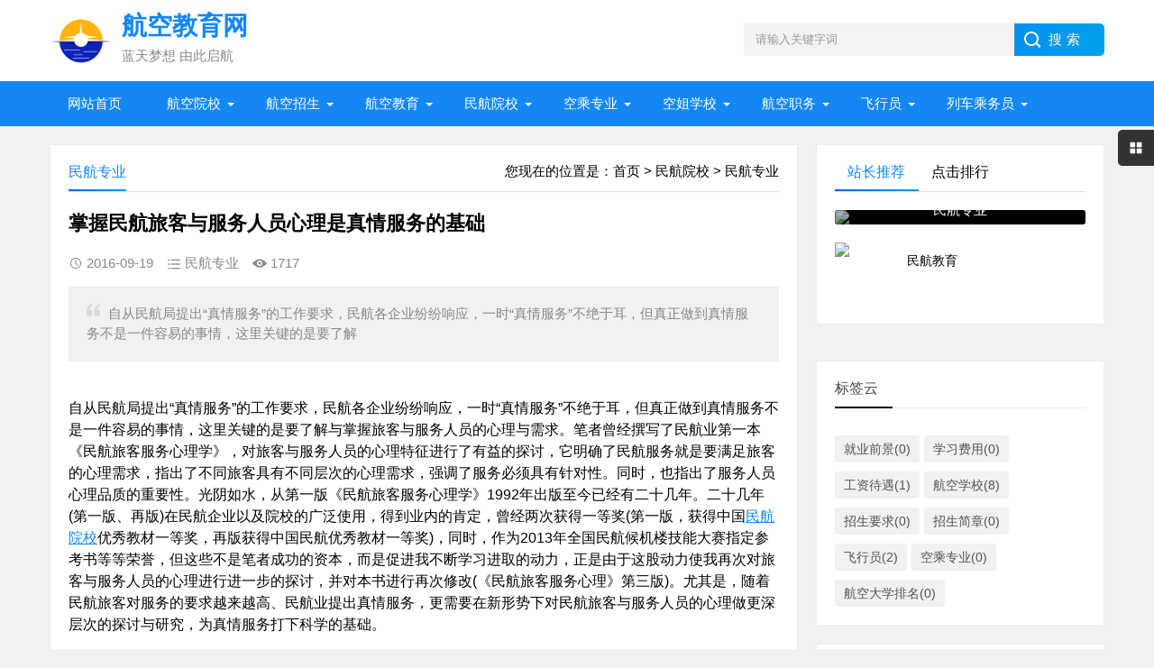

--- FILE ---
content_type: text/html
request_url: http://m.hkxyedu.com/minhang/403/49905.html
body_size: 11512
content:
<!DOCTYPE html>
<html>
<head>
<meta charset="utf-8">
<title>掌握民航旅客与服务人员心理是真情服务的基础_民航专业</title>
<meta name="keywords" content="航空专业" />
<meta name="description" content="自从民航局提出&ldquo;真情服务&rdquo;的工作要求，民航各企业纷纷响应，一时&ldquo;真情服务&rdquo;不绝于耳，但真正做到真情服务不是一件容易的事情，这里关键的是要了解" />
<meta name="viewport" content="width=device-width, initial-scale=1">
<link href="/skin/menhu/css/base.css" rel="stylesheet">
<link href="/skin/menhu/css/m.css" rel="stylesheet">
<link rel="stylesheet" href="/skin/bm/css/font.css" />
<link rel="stylesheet" href="/skin/bm/css/bm.css" />
<script src="/skin/menhu/js/jquery-1.8.3.min.js" ></script>
<script src="/skin/menhu/js/hc-sticky.js"></script>
<script src="/skin/menhu/js/aside-sticky.js"></script>
<script src="/skin/menhu/js/main.js"></script>
<script src="/skin/menhu/js/side-tab.js"></script>
<script src="/skin/bm/js/bmyan.js" ></script>
<!--[if lt IE 9]>
<script src="/skin/menhu/js/modernizr.js"></script>
<![endif]-->
<script type="text/javascript" src="/e/data/js/ajax.js"></script>
</head>
<body>
<script language="javascript" src="/js/baidutongji.js"></script>
<script language="javascript" src="//scripts.easyliao.com/js/easyliao.js"></script>
<header>
  <div class="logo-section box">
    <div class="search">
      <form action="/e/search/index.php" method="post" name="searchform" id="searchform">
        <input name="keyboard" id="keyboard" class="input_text" value="请输入关键字词" style="color: rgb(153, 153, 153);" onfocus="if(value=='请输入关键字词'){this.style.color='#000';value=''}" onblur="if(value==''){this.style.color='#999';value='请输入关键字词'}" type="text">
        <input name="show" value="title" type="hidden">
        <input name="tempid" value="1" type="hidden">
        <input name="tbname" value="news" type="hidden">
        <input name="Submit" class="input_submit" value="搜索" type="submit">
      </form>
    </div>
    <div class="logo"><a href="/"><img src="/skin/menhu/images/logo.png">      <h2 class="logo-title">航空教育网</h2>
      <p class="logo-text">蓝天梦想 由此启航</p>
      </a> </div>
  </div>
  <div class="clear"></div>
  <div class="topnav">
         <h2><a href="/">航空教育网</a></h2>
    <nav>
      <ul id="starlist">
        <li><a href="/">网站首页</a></li>
    <li class="menu"><a href="/gaoxiao/" >航空院校</a>
  <ul class="sub">  
      <li><a href="/gaoxiao/hangkong/" >航空大学</a></li>
<li><a href="/gaoxiao/hangtian/" >航天大学</a></li>
<li><a href="/gaoxiao/xuexiao/" >航空学校</a></li>
<li><a href="/gaoxiao/minhang/" >民航大学</a></li>
<li><a href="/gaoxiao/paiming/" >大学排名</a></li>
    </ul><span></span></li>
      <li class="menu"><a href="/zhaosheng/" >航空招生</a>
  <ul class="sub">  
      <li><a href="/zhaosheng/501/" >招生信息</a></li>
<li><a href="/zhaosheng/502/" >专业介绍</a></li>
<li><a href="/zhaosheng/503/" >报名条件</a></li>
<li><a href="/zhaosheng/504/" >面试体检</a></li>
<li><a href="/zhaosheng/505/" >面试技巧</a></li>
<li><a href="/zhaosheng/506/" >航空预科</a></li>
<li><a href="/zhaosheng/507/" >飞行员招生</a></li>
<li><a href="/zhaosheng/508/" >海乘海员</a></li>
<li><a href="/zhaosheng/509/" >行业资讯</a></li>
<li><a href="/zhaosheng/510/" >招生问答</a></li>
    </ul><span></span></li>
      <li class="menu"><a href="/hk/" >航空教育</a>
  <ul class="sub">  
      <li><a href="/hk/301/" >航空学院</a></li>
<li><a href="/hk/302/" >航空招生</a></li>
<li><a href="/hk/303/" >航空专业</a></li>
<li><a href="/hk/304/" >航空英语</a></li>
<li><a href="/hk/305/" >航空公司</a></li>
<li><a href="/hk/306/" >国际航空公司</a></li>
<li><a href="/hk/307/" >航空业界</a></li>
<li><a href="/hk/308/" >航空公司招聘</a></li>
<li><a href="/hk/309/" >航空旅游信息</a></li>
    </ul><span></span></li>
      <li class="menu"><a href="/minhang/" >民航院校</a>
  <ul class="sub">  
      <li><a href="/minhang/401/" >民航院校</a></li>
<li><a href="/minhang/402/" >民航招生</a></li>
<li><a href="/minhang/403/" >民航专业</a></li>
<li><a href="/minhang/404/" >民航新闻</a></li>
<li><a href="/minhang/405/" >中国机场</a></li>
    </ul><span></span></li>
      <li class="menu"><a href="/kongcheng/" >空乘专业</a>
  <ul class="sub">  
      <li><a href="/kongcheng/204/" >空乘专业</a></li>
<li><a href="/kongcheng/203/" >空乘要求</a></li>
<li><a href="/kongcheng/202/" >空乘学校</a></li>
<li><a href="/kongcheng/201/" >空乘招生</a></li>
<li><a href="/kongcheng/205/" >空乘信息</a></li>
    </ul><span></span></li>
      <li class="menu"><a href="/kongjie/" >空姐学校</a>
  <ul class="sub">  
      <li><a href="/kongjie/101/" >空姐招生</a></li>
<li><a href="/kongjie/102/" >空姐要求</a></li>
<li><a href="/kongjie/103/" >空姐学校</a></li>
<li><a href="/kongjie/104/" >空姐新闻</a></li>
<li><a href="/kongjie/105/" >空姐面试</a></li>
<li><a href="/kongjie/106/" >空姐体检</a></li>
<li><a href="/kongjie/107/" >空姐待遇</a></li>
<li><a href="/kongjie/108/" >空姐职位</a></li>
<li><a href="/kongjie/109/" >空姐招聘</a></li>
<li><a href="/kongjie/110/" >空姐日记</a></li>
<li><a href="/kongjie/111/" >空姐风采</a></li>
<li><a href="/kongjie/112/" >空姐培训</a></li>
    </ul><span></span></li>
      <li class="menu"><a href="/zhiwu/" >航空职务</a>
  <ul class="sub">  
      <li><a href="/zhiwu/701/" >地勤</a></li>
<li><a href="/zhiwu/702/" >安检</a></li>
<li><a href="/zhiwu/703/" >值机</a></li>
<li><a href="/zhiwu/706/" >海乘海员</a></li>
<li><a href="/zhiwu/707/" >空中乘务</a></li>
    </ul><span></span></li>
      <li class="menu"><a href="/fxy/" >飞行员</a>
  <ul class="sub">  
      <li><a href="/fxy/801/" >招飞信息</a></li>
<li><a href="/fxy/802/" >空军招飞</a></li>
<li><a href="/fxy/803/" >民航招飞</a></li>
<li><a href="/fxy/804/" >招飞问答 </a></li>
<li><a href="/fxy/805/" >飞行员介绍</a></li>
    </ul><span></span></li>
      <li class="menu"><a href="/lccw/" >列车乘务员</a>
  <ul class="sub">  
      <li><a href="/lccw/901/" >列车乘务员新闻</a></li>
<li><a href="/lccw/902/" >列车乘务员招生</a></li>
<li><a href="/lccw/903/" >动车组乘务员</a></li>
<li><a href="/lccw/904/" >高铁乘务员</a></li>
    </ul><span></span></li>
  


      </ul>
    </nav>
    <h2 id="mnavh"><span class="navicon"></span></h2>
  </div>
  <div class="is-search">
    <section><i></i>请输入关键字词</section>
  </div>
  <div class="search-page">
    <div class="go-left"></div>
    <div class="search">
      <form action="/e/search/index.php" method="post" name="searchform" id="searchform">
        <input name="keyboard" id="keyboard" class="input_text" value="请输入关键字词" style="color: rgb(153, 153, 153);" onfocus="if(value=='请输入关键字词'){this.style.color='#000';value=''}" onblur="if(value==''){this.style.color='#999';value='请输入关键字词'}" type="text">
        <input name="show" value="title" type="hidden">
        <input name="tempid" value="1" type="hidden">
        <input name="tbname" value="news" type="hidden">
        <input name="Submit" class="input_submit" value="搜索" type="submit">
      </form>
    </div>
    <div class="clear"></div>
    <div class="hot-search">
      <p>热门搜索排行</p>
      <ul class="search-paihang">
<li><a href="/e/search/result/?searchid=23"><i>1</i>报名条件</a></li>
<li><a href="/e/search/result/?searchid=42"><i>2</i>空姐要求</a></li>
<li><a href="/e/search/result/?searchid=4"><i>3</i>空姐招生</a></li>
<li><a href="/e/search/result/?searchid=31"><i>4</i>面试体检</a></li>
<li><a href="/e/search/result/?searchid=21"><i>5</i>空姐学校</a></li>
<li><a href="/e/search/result/?searchid=17"><i>6</i>民航招生</a></li>
<li><a href="/e/search/result/?searchid=47"><i>7</i>空姐面试</a></li>
<li><a href="/e/search/result/?searchid=16"><i>8</i>空姐待遇</a></li>
<li><a href="/e/search/result/?searchid=39"><i>9</i>空姐招聘</a></li>
<li><a href="/e/search/result/?searchid=44"><i>10</i>高铁乘务员</a></li>
 
      </ul>
    </div>
    <div class="new-search">
      <p>最新搜索排行</p>
      <ul class="search-paihang">
<li><a href="/e/search/result/?searchid=512"><i>1</i>哈尔滨工业</a></li>
<li><a href="/e/search/result/?searchid=511"><i>2</i>安徽</a></li>
<li><a href="/e/search/result/?searchid=510"><i>3</i>分数</a></li>
<li><a href="/e/search/result/?searchid=509"><i>4</i>飞机修理</a></li>
<li><a href="/e/search/result/?searchid=508"><i>5</i>飞行技术专业</a></li>
<li><a href="/e/search/result/?searchid=507"><i>6</i>飞行技术</a></li>
<li><a href="/e/search/result/?searchid=506"><i>7</i>空中游览</a></li>
<li><a href="/e/search/result/?searchid=505"><i>8</i>机务</a></li>
<li><a href="/e/search/result/?searchid=504"><i>9</i>报名时间</a></li>
<li><a href="/e/search/result/?searchid=503"><i>10</i>初雷</a></li>
<li><a href="/e/search/result/?searchid=502"><i>11</i>空姐</a></li>
<li><a href="/e/search/result/?searchid=501"><i>12</i>航空学校</a></li>
<li><a href="/e/search/result/?searchid=500"><i>13</i>登机牌的发展史</a></li>
<li><a href="/e/search/result/?searchid=499"><i>14</i>耳洞</a></li>
<li><a href="/e/search/result/?searchid=498"><i>15</i>内蒙古</a></li>
<li><a href="/e/search/result/?searchid=497"><i>16</i>酒精测试</a></li>
<li><a href="/e/search/result/?searchid=496"><i>17</i>深航</a></li>
<li><a href="/e/search/result/?searchid=495"><i>18</i>旅客须知</a></li>
<li><a href="/e/search/result/?searchid=494"><i>19</i>机场安全审计</a></li>
<li><a href="/e/search/result/?searchid=493"><i>20</i>桃仙机场</a></li>
 
      </ul>
    </div>
  </div>
</header>
<div class="clear blank"></div>
<article>
  <div class="left-box">
    <div class="whitebg">
      <div class="news-title"><span class="weizhi">您现在的位置是：<a href="/">首页</a>&nbsp;>&nbsp;<a href="/minhang/">民航院校</a>&nbsp;>&nbsp;<a href="/minhang/403/">民航专业</a></span>
        <h2>民航专业</h2>
      </div>
      <div class="newstext-box">
        <h1 class="news-title-h1">掌握民航旅客与服务人员心理是真情服务的基础</h1>
        <div class="keywords"></div>
        <div class="picview-other">   <span class="po-date">2016-09-19</span><span class="po-classname">民航专业</span><span class="po-view"><script src=/e/public/ViewClick/?classid=30&id=49905&addclick=1></script></span> </div>
        <div class="smalltext"><i></i>自从民航局提出&ldquo;真情服务&rdquo;的工作要求，民航各企业纷纷响应，一时&ldquo;真情服务&rdquo;不绝于耳，但真正做到真情服务不是一件容易的事情，这里关键的是要了解</div>
        <div class="newstext">
<!--vd7687s7--><p><p>自从民航局提出&ldquo;真情服务&rdquo;的工作要求，民航各企业纷纷响应，一时&ldquo;真情服务&rdquo;不绝于耳，但真正做到真情服务不是一件容易的事情，这里关键的是要了解与掌握旅客与服务人员的心理与需求。笔者曾经撰写了民航业第一本《民航旅客服务心理学》，对旅客与服务人员的心理特征进行了有益的探讨，它明确了民航服务就是要满足旅客的心理需求，指出了不同旅客具有不同层次的心理需求，强调了服务必须具有针对性。同时，也指出了服务人员心理品质的重要性。光阴如水，从第一版《民航旅客服务心理学》1992年出版至今已经有二十几年。二十几年(第一版、再版)在民航企业以及院校的广泛使用，得到业内的肯定，曾经两次获得一等奖(第一版，获得中国<a href=http://www.hkxyedu.com/minhang/401/ target=_blank class=infotextkey>民航院校</a>优秀教材一等奖，再版获得中国民航优秀教材一等奖)，同时，作为2013年全国民航候机楼技能大赛指定参考书等等荣誉，但这些不是笔者成功的资本，而是促进我不断学习进取的动力，正是由于这股动力使我再次对旅客与服务人员的心理进行进一步的探讨，并对本书进行再次修改(《民航旅客服务心理》第三版)。尤其是，随着民航旅客对服务的要求越来越高、民航业提出真情服务，更需要在新形势下对民航旅客与服务人员的心理做更深层次的探讨与研究，为真情服务打下科学的基础。</p>
<p><strong>一、民航旅客与服务人员的心理特征是民航真情服务的前提与基础</strong></p>
<p>如今我们的社会进入到21世纪，步入了大数据与互联网+的时代，这是一个充满裂变、创新的时代，它促使民航服务必须适应时代的要求，即在信息化的条件下民航服务应该更加个性化与人性化，做到真情服务。然而这一切离不开对旅客与服务人员心理的研究与探讨，这是真情服务的前提与基础。这里需要指出的是，无论在业内还是行业外，有些人对服务真正的含义认识不足，缺乏全面性。比如，有些人取了&ldquo;民航服务心理学&rdquo;等等词汇，对于这一词汇的运用，我们稍微推敲一下就发现，这些词汇的运用一定程度上割裂了服务的科学性与准确性。因为，服务的本质是旅客与服务人员，这两者是一体，是相互依赖的对立统一关系。如果说到两者关系的权重，那么毫无疑问旅客是最重要，民航服务就是围绕着满足旅客需要来运行的，离开&ldquo;旅客&rdquo;，民航服务无从谈起!皮之不存毛将焉附?因此，我们强调民航旅客与服务人员的心理成为民航服务的前提与基础。这里包含了两层含义：其一，首先我们要掌握旅客的心理特征，它是我们的服务对象，我们服务的宗旨就是要满足他们的心理需求。尤其在铺天盖地的信息化社会中，人们的心理受到各种信息的影响，心理变得更加复杂与多变，这就要求民航服务人员紧跟时代的步伐，不断地探索旅客心理的新需求与变化。我们必须强调，只有掌握旅客在新时代下的心理需求与特点，才能做到个性化与人性化的服务，才能做到真情服务。其二，我们要掌握服务人员的心理特征。民航服务离不开服务人员，他们服务的好坏直接体现出服务质量，直接关系到旅客的感受与满意。在信息化的今天，服务人员的心理同样无时不刻地受到各方面信息的影响，他们会产生各种的心理矛盾与压力。加上人们生活节奏的加快，生活压力增强，行业内普遍出现服务人员的心理问题，这无论是从民航服务的角度还是从民航管理的角度都需要我们认真地进行探讨与研究的。从服务的角度看，在服务过程中真情服务的落实者是服务人员，服务人员怎样来进行自我心理需求调节、情绪调节等等显得至关重要。如果服务人员的心态或情绪不佳，或者不懂不会调节自我心理与情绪，那么就无法落实真情服务。从民航管理的角度看，管理是对人的管理，尤其对服务人员的关怀与心理的疏导是管理的重中之重。毋庸置疑，服务人员如果能够懂得自身心理特征，并学会自我调节。无疑对提高民航服务质量与管理水平都具有积极的作用。</p>
<p><strong>二、互联网+的条件下，信息需求成为旅客主要的心理需求</strong></p>
<p>互联网+的出现改变了世界，移动通信已经成为人们的第三器官，人们离不开手机，没有手机几乎无法生活，更令我们惊叹的是它对人们的心理产生极大的影响。为此，我们必须关注信息网络化时代下社会交往的心理特点。其一，在这一时代下人们社会交往产生的新特点，特别是信息对人们心理在认知上的影响，它具有巨大的推动作用。更重要的是，在认知对旅客的心理需求方面会产生一定的影响，这种影响进一步演变为行为。其二，在信息网络化的条件下，信息不再是单纯的信息，它已经转化成了旅客的心理需求。旅客在乘机过程中需要了解与掌握航班的各种服务信息，而这种信息需要我们及时地提供，它成为民航服务的重要内容。尤其在航班不正常的情况下，旅客对航班信息的渴望与需求的紧迫性，演变成为主要的心理需求。同时服务人员应该明确，在航班不正常的情况下，航班信息需求满足与否往往是航班不正常矛盾的焦点与激化的起源。因此，作为使服务人员应该懂得信息对旅客心理影响，并掌握旅客对信息需求怎样转变为心理需求的过程，明确在信息网络化的条件下，旅客对服务信息的心理需求已经成为服务的重要内容!民航服务应该满足他们的这一心理需求。</p>
<p><strong>三、服务的针对性是真情服务的前提与基础</strong></p>
<p>真情服务离不开针对性的服务，某种程度上说，真情服务是建立在服务针对性的基础上，没有针对性就没有真情服务。而针对性服务的关键就是要了解与掌握旅客的个体心理差异，这里特别要指出的是服务人员应该懂得旅客的气质、个性性格的差异与表现。从实践生产过程来看，其一，由于<a href=http://www.hkxyedu.com/hk/305/ target=_blank class=infotextkey>航空公司</a>与机场都推出了&ldquo;两舱服务&rdquo;，&ldquo;两舱服务&rdquo;实际上就是差异性与个性化的服务。那么差异性与个性化服务的前提就是要掌握旅客的个性差异，我们只有了解与掌握旅客的个性差异才能使我们在对这些&ldquo;特殊旅客&rdquo;服务中突出个性化与温馨的服务，使其真正感受不同的服务。其二，在实际服务过程中，对旅客进行差异化与个性化的服务没有什么异议，问题的关键是怎样来进行差异化与个性化的服务?这一服务的起点在什么地方?对这一问题许多服务人员不知所云。其实，进行差异化与个性化服务的起点就是要尊重旅客的个性差异，没有这一尊重，差异化与个性化服务无从谈起，真情服务更是空中楼阁。其三，真情服务的落实者是服务人员。在服务过程中服务人员的沟通能力具有举足轻重的地位!这里需要指出的是，在一些服务类教材中，谈到沟通首先是强调服务人员怎样说，或者怎样来表达。而我们认为，服务沟通的前提不是服务人员能否会表达的问题，而是倾听能力，服务沟通应该从倾听开始。另外，服务沟通的重点不是技巧，而是沟通的目的。服务人员在与旅客沟通时一定要把&ldquo;通&rdquo;作为服务沟通的宗旨，只有这样的沟通才能是通向真情服务的途径。</p>
<p>综上所述，真情服务是民航发展的必然趋势，也是时代的要求，这就需要民航同仁共同来研究与探讨民航旅客与服务的心理，为民航的真情服务打下坚实的基础。这次对《民航旅客服务心理学》第三版的出版算是对这一问题进一步的探索，期间得到了业内许多同仁有益的建议，这里特别要感谢的是民航资源网提供了良好的学习与探讨平台，同仁们发表的各类文章使我得以启发与收获，也为本书提供了许多案例，在此深表感谢。深信同仁们对旅客与服务人员心理特征的探讨与研究将有力地推动民航服务走上更高的台阶，使民航服务绽放光彩!</p><!--vd7687s7--></p>
<p></p>
        </div>
        <div class="diggit"><a href="JavaScript:makeRequest('/e/public/digg/?classid=30&id=49905&dotop=1&doajax=1&ajaxarea=diggnum','EchoReturnedText','GET','');"> 很赞哦！ </a>(<b id="diggnum"><script type="text/javascript" src="/e/public/ViewClick/?classid=30&id=49905&down=5"></script></b>)</div>
        <div class="clear"></div>
		<div class="pinglun-box">
    <div class="divAll"> 
   <div style="padding-bottom: 0.9375rem;">
   	<span style="display:block;color: #009B63;font-size: 20px;text-align: center;font-weight:bold;">航空教育网免费择校指导</span>
   </div>
   <div class="DeInfo_Inpet> 
   <hr width="95%" color="#f2f2f2"/> 
    <FORM method="POST"  language="javascript" onSubmit="return checkForm()" action="http://hk.uaaedu.com/nhk.asp"   target="_blank"  name="form1">
    <div class="DeInfoInput LoginInput"> 
	  <label class="icon-1 floatL"></label>
      <input type="text" id="name" class="DeInfo_text" onBlur="checkname()" oninput="checkname()" placeholder="请输入学生姓名" name="name" > 
      <span class="errorShow" id="nameErr">请输入学生姓名</span> 
    </div>
    <div class="DeInfoInput LoginInput">
      <label class="icon-20 floatL"></label>
      <input type="text" id="userPhone" class="DeInfo_text" onBlur="checkPhone()" oninput="checkPhone()" placeholder="请输入11位手机号码" name="shouji" > 
      <span class="errorShow" id="phoneErr">请输入11位手机号码</span> 
    </div> 
	 <div class="DeInfoInput LoginInput">
	   <label class="icon-12 floatL"></label>
	   <input type="text" id="txdz" class="DeInfo_text" onBlur="checktxdz()" oninput="checktxdz()" placeholder="请输入考生所在地" name="txdz" > 
	   <span class="errorShow" id="txdzErr">请输入考生所在地</span> 
	 </div>
	 <div class="DeInfoInput LoginInput">
	   <label class="icon-13 floatL"></label>
	   <input type="text" id="bz" class="DeInfo_text" onBlur="checkbz()" oninput="checkbz()" placeholder="请输入目前学历" name="bz" > 
	   <span class="errorShow" id="bzErr">请输入目前学历</span> 
	 </div>
	<div class="optCont">
		<div class="floatL OptContInfo OptContInfo2" >
			<div class="floatL OptInfoL">
				<input type="checkbox" data-style="checkeds" class="checkedNum" />
				<label class="icon-30"></label>
			</div>
			<div class="floatL OptInfoR">已阅读及同意服务条款</div>
		</div>
	</div>
	<input id="bmtype" type="hidden" name="bmtype" value="2" />
	<input id="bmll" type="hidden" name="bmll" value="hkjywnry" />
    <div> 
     <button type="submit" class="BigBtn">确认提交</button> 
    </div> 
   </form> 
   </div> 
 </div>
    </div>
        <div class="clear"></div>
        <div class="share" id="down"><img src="/skin/menhu/images/hkwx01.jpg">          <div class="share-text">
            <p>扫描关注91蓝天公众号，第一时间获取航空院校信息</p>
            <p>关于航空院校招生要求、专业费用、择校报考等可直接<a href="javascript:void(0)" onclick="openJesongChatByGroup(13151,25401);return false;">在线咨询</a></p>
            <p>本文地址：<a href="/minhang/403/49905.html" target="_blank">/minhang/403/49905.html</a></p>
          </div>
        </div>
		<div class="clear"></div>
        <div class="info-pre-next">
          <ul>
            <li><a href="/minhang/403/49816.html"><i><em>上一篇</em><img src=""></i>
              <h2>民航机场地勤服务专业好不好</h2>
              <p>航空业的地面从业人员的统称地勤服务专业或地勤服务人员(或为飞行服务的所有地面机构叫地勤)地勤人员民航作内容[1]在航空公司地面工作的人员，具体有值机(国际值机和国内值</p>
              </a></li>
            <li><a href="/minhang/403/50113.html"><i><em>下一篇</em><img src=""></i>
              <h2>空中亮剑 智擒飞贼:空保有效处置机上盗窃案件</h2>
              <p>近年来，随着航空发展全面提速，为适应国际化发展形势，为旅客全面提供更为安全、放心的乘机环境，东航保卫系统致力于情报搜集渠道建设和IT系统支撑工作，确保在第一时间了</p>
              </a></li>
          </ul>
        </div>
      </div>
    </div>
    <div class="clear blank"></div>
    <div class="otherlink whitebg">
      <div class="news-title">
        <h2>相关文章</h2>
      </div>
      <ul>
<li><a href="/hk/303/49889.html" title="航空专业之飞机维修好吗？">航空专业之飞机维修好吗？</a></li><li><a href="/kongcheng/204/49872.html" title="航空专业课程体系介绍">航空专业课程体系介绍</a></li><li><a href="/kongcheng/202/49779.html" title="组图：2016秋上海交通大学航空专业新生报到现场~">组图：2016秋上海交通大学航空专业新生报到现</a></li><li><a href="/zhaosheng/510/49775.html" title="做过阑尾炎手术还有资格报考航空专业吗？">做过阑尾炎手术还有资格报考航空专业吗？</a></li><li><a href="/hk/303/49750.html" title="航空专业毕业证国家承认吗？">航空专业毕业证国家承认吗？</a></li><li><a href="/hk/303/49689.html" title="如何保障航空专业学生的就业？">如何保障航空专业学生的就业？</a></li><li><a href="/hk/303/49669.html" title="学习航空专业的毕业证书及学历？">学习航空专业的毕业证书及学历？</a></li><li><a href="/kongjie/104/49446.html" title="燕京理工大学的航空专业开课呢">燕京理工大学的航空专业开课呢</a></li><li><a href="/kongjie/104/49211.html" title="航空专业训练也是要付出的哦！">航空专业训练也是要付出的哦！</a></li>      </ul>
    </div>
    <div class="ad ad-big"><a href='/e/public/ClickAd?adid=16' target=_blank><img src='/d/file/2021-03-10/a7e93368d6d045a18efd2351c6f8d515.jpg' border=0 width='830' height='140' alt=''></a></div>
	<div class="pinglun-box whitebg">
      <div class="news-title">
        <h2>文章评论</h2>
      </div>
<!-- 评论 开始 -->
<div class="pinglun">
<div class="pl-520am" data-id="49905" data-classid="30" data-showhot="0"></div>
<script type="text/javascript" src="/e/extend/lgyPl/api.js"></script>
</div>
<!-- 评论 结束 -->
    </div>
  </div>
  <aside class="side-section right-box">
    <div class="side-tab">
      <ul id="sidetab">
        <li class="sidetab-current">站长推荐</li>
        <li>点击排行</li>
      </ul>
      <div id="sidetab-content">
        <section>
          <div class="tuijian">
      <section class="topnews imgscale"><a href="/minhang/403/508.html"><img src="/d/file/2011-03-27/small4dd16362b0c08ee6071ea8e66d529b08.jp0"><span>民航专业</span></a></section>
      <ul>
        <li><a href="/minhang/403/493.html" title="民航教育" target="_blank"><i><img src="/d/file/2011-03-27/small878053c03eac443fa8675a11854c281e.jp0"></i>
          <p>民航教育</p>
          </a></li>
      </ul>
            </ul>
          </div>
        </section>
        <section>
          <div class="paihang">
      <section class="topnews imgscale"><a href="/minhang/403/493.html"><img src="/d/file/2011-03-27/small878053c03eac443fa8675a11854c281e.jp0"><span>民航教育</span></a></section>
      <ul>
        <li><i></i><a href="/minhang/403/45807.html" title="什么是空管？" target="_blank">什么是空管？</a></li>
        <li><i></i><a href="/minhang/403/47122.html" title="航空机务人员如何选择就业单位" target="_blank">航空机务人员如何选择就业单位</a></li>
        <li><i></i><a href="/minhang/403/50556.html" title="民航专业包括哪些？" target="_blank">民航专业包括哪些？</a></li>
        <li><i></i><a href="/minhang/403/50497.html" title="航空航天一些常用的英语单词" target="_blank">航空航天一些常用的英语单词</a></li>
        <li><i></i><a href="/minhang/403/49745.html" title="如何成为一名飞行签派员?" target="_blank">如何成为一名飞行签派员?</a></li>
        <li><i></i><a href="/minhang/403/49905.html" title="掌握民航旅客与服务人员心理是真情服务的基础" target="_blank">掌握民航旅客与服务人员心理是真情服务的基础</a></li>
        <li><i></i><a href="/minhang/403/47813.html" title="听说通航学完固定翼后就业很难是真的吗？？？？" target="_blank">听说通航学完固定翼后就业很难是真的吗？？？？</a></li>
        <li><i></i><a href="/minhang/403/50638.html" title="民航小知识" target="_blank">民航小知识</a></li>
      </ul>
         </div>
        </section>
      </div>
    </div>
    <div class="ad ad-small"><a href='/e/public/ClickAd?adid=15' target=_blank><img src='/d/file/2021-03-10/22b785af7625649e8acd233346a506da.jpg' border=0 width='320' height='320' alt=''></a></div>
    <div class="whitebg cloud">
      <h2 class="side-title">标签云</h2>
      <ul>
     <a href="/e/tags/?tagid=5&tempid=8" target="_blank">就业前景(0)</a> <a href="/e/tags/?tagid=7&tempid=8" target="_blank">学习费用(0)</a> <a href="/e/tags/?tagid=3&tempid=8" target="_blank">工资待遇(1)</a> <a href="/e/tags/?tagid=2&tempid=8" target="_blank">航空学校(8)</a> <a href="/e/tags/?tagid=6&tempid=8" target="_blank">招生要求(0)</a> <a href="/e/tags/?tagid=1&tempid=8" target="_blank">招生简章(0)</a> <a href="/e/tags/?tagid=4&tempid=8" target="_blank">飞行员(2)</a> <a href="/e/tags/?tagid=9&tempid=8" target="_blank">空乘专业(0)</a> <a href="/e/tags/?tagid=8&tempid=8" target="_blank">航空大学排名(0)</a>      </ul>
    </div>
    <div class="clear blank"></div>
    <div class="whitebg suiji">
      <h2 class="side-title">猜你喜欢</h2>
      <ul>
                        <li><a target="_blank"  href="/minhang/403/39407.html">空姐不为人知的体检细节</a></li>
                        <li><a target="_blank"  href="/minhang/403/49720.html">年薪百万机长是怎样炼成的</a></li>
                        <li><a target="_blank"  href="/minhang/403/481.html">民航外语</a></li>
                        <li><a target="_blank"  href="/minhang/403/47422.html">航空：乘客如何买到便宜可靠的机票？</a></li>
                        <li><a target="_blank"  href="/minhang/403/41177.html">中国民航局第二期中青年通用航空研修班莅安考察</a></li>
                        <li><a target="_blank"  href="/minhang/403/45624.html">为什么民航客机不配降落伞</a></li>
                        <li><a target="_blank"  href="/minhang/403/47050.html">机务人员的饮食是怎样的？</a></li>
                        <li><a target="_blank"  href="/minhang/403/502.html">自考民航服务与管理</a></li>
                        <li><a target="_blank"  href="/minhang/403/476.html">民航服务专业</a></li>
                        <li><a target="_blank"  href="/minhang/403/477.html">民航物流管理</a></li>
                  </ul>
    </div>
  </aside>
</article>
<div class="clear blank"></div>
<footer>
  <div class="footer box">
    <div class="wxbox">
      <ul>
        <li><img src="/skin/menhu/images/hkwx02.jpg"><span>空姐那些事</span></li>
        <li><img src="/skin/menhu/images/hkwx01.jpg"><span>91蓝天</span></li>
      </ul>
    </div>
    <div class="endnav">
      <p><b>关于网站：</b></p>
      <p>1、荟萃名优航校，成就蓝天梦想，航空教育一站式选校平台</p>
      <p>2、本站部分文字及图片来自于网络，如侵犯到您的权益，请及时通知我们。联系邮箱：97698585@qq.com</p>
      <p>Copyright ? <a href="https://www.hkxyedu.com" target="_blank">www.hkxyedu.com</a> All Rights Reserved. 备案号：<a href="http://beian.miit.gov.cn/" target="_blank" rel="nofollow">京ICP备10011236号-10</a> <a href="/sitemap.xml" target="_blank">网站地图</a></p>
    </div>
  </div>
</footer>
<div class="toolbar-open"></div>
<div class="toolbar">
  <div class="toolbar-close"><span id="closed"></span></div>
  <div class="toolbar-nav">
    <ul id="toolbar-menu">
      <li><i class="side-icon-user"></i>
        <section>
          <div class="userinfo">
              <script src="/e/member/login/loginjs.php"></script>
          </div>
        </section>
      </li>
      <li><i class="side-icon-qq"></i>
        <section class="qq-section">
          <div class="qqinfo"><a href="http://wpa.qq.com/msgrd?v=3&uin=97698585&site=qq&menu=yes">在线咨询QQ①</a><a href="http://wpa.qq.com/msgrd?v=3&uin=43018742&site=qq&menu=yes">在线咨询QQ②</a><a href="http://wpa.qq.com/msgrd?v=3&uin=97698585&site=qq&menu=yes">站长QQ</a></div>
        </section>
      </li>
      <li><i class="side-icon-weixin"></i>
        <section class="weixin-section">
          <div class="weixin-info">
            <p>个人微信扫码</p>
<img src="/skin/menhu/images/hkwx01.jpg">            <p class="text12">工作时间</p>
            <p class="text12">周一至周日 9:00-21:00</p>
          </div>
        </section>
      </li>
      <li><i class="side-icon-dashang"></i>
        <section class="dashang-section">
          <p>如果你觉得本站很棒，可以通过扫码支付打赏哦！</p>
          <ul>
            <li><img src="/skin/menhu/images/weipayimg.jpg">微信收款码</li>
            <li><img src="/skin/menhu/images/alipayimg.jpg">支付宝收款码</li>
          </ul>
        </section>
      </li>
    
    </ul>
  </div>
</div>
<div class="endmenu">
<ul>
<li><a href="/"><i class="iconfont icon-shouye"></i>首页</a></li>
<li><a href="/phone-fenlei.html"><i class="iconfont icon-fenlei"></i>导航</a></li>
<li><a href="javascript:void(0)" onclick="openJesongChatByGroup(13151,25401);return false;"><i class="iconfont icon-navicon-wzgl"></i>咨询</a></li>
<li><a href="/hkbm/pg.htm"><i class="iconfont icon-My"></i>报名</a></li>
</ul>
</div>
<a href="#" title="返回顶部" class="icon-top"></a>
<!--乐语链接-->
<script type="text/javascript" charset="UTF-8" src="//scripts.easyliao.com/13151/37658.js"></script>
<!--乐语链接-->
<!--统计代码-->
<script type="text/javascript" src="//js.users.51.la/21078941.js"></script>
<!--统计代码-->
</body>
</html><script src="/e/public/onclick/?enews=donews&classid=30&id=49905"></script>

--- FILE ---
content_type: text/html; charset=utf-8
request_url: http://m.hkxyedu.com/e/public/ViewClick/?classid=30&id=49905&addclick=1
body_size: 54
content:
document.write('1717');

--- FILE ---
content_type: text/html; charset=utf-8
request_url: http://m.hkxyedu.com/e/member/login/loginjs.php
body_size: 351
content:
document.write("            <form name=login method=post action=\"/e/member/doaction.php\">              <input type=hidden name=enews value=login>              <input type=hidden name=ecmsfrom value=9>              <input name=\"username\" type=\"text\" class=\"inputText\" size=\"16\" placeholder=\"用户名\"/>              <input name=\"password\" type=\"password\" class=\"inputText\" size=\"16\" placeholder=\"密码\"/>              <input type=\"submit\" name=\"Submit\" value=\"登陆\" class=\"inputsub-dl\" />              <a href=\"/e/member/register/index.php?tobind=0&groupid=1\" class=\"inputsub-zc\">注册会员</a>            </form>");


--- FILE ---
content_type: text/html; charset=utf-8
request_url: http://m.hkxyedu.com/e/extend/lgyPl/template.php?ajax=1&_t=1769382661000
body_size: 1939
content:
<script id="PlReplyTemplate" type="text/template" >
  <div class="pl-post pl-post-reply">
    <div class="pl-textarea"><textarea class="pl-post-word" id="pl-520am-f-saytext-reply" placeholder="@ {{username}}："></textarea></div>
    <div class="pl-tools">
       <ul>
         <li onclick="lgyPl.showPickFace(event,1)"><i class="iconfont icon-face">&#xe60a;</i></li>
               <li onclick="lgyPl.showPickImg(event,1)"><i class="iconfont icon-img">&#xe610;</i></li>
                  <li class="ShowPlKey">
            <input type="text" id="pl-key-reply" class="pl-key" size="10" placeholder="验证码" />
            <img src="/e/ShowKey/?v=pl" align="absmiddle" name="plKeyImg" class="plKeyImg" onclick="lgyPl.updateKey()" title="看不清楚,点击刷新" />
			
         </li>
                  <li class="pl-tools-lastchild"><button class="pl-submit-btn" onclick="lgyPl.submitComment(this,{{plid}})">发 布</button></li>
         <li  class="username"><i class="iconfont">&#xe613;</i><input type="text" id="pl-username-reply" class="pl-key" size="15" placeholder="你的昵称" value="" /></li>
       </ul>
    </div>
    <div class="pl-face-box"  id="pl-face-box-reply">
      <div class="pl-face-box-before"><a class="pl-icon icon-face"></a></div>
      <li onclick="lgyPl.addplface('[~e.jy~]',1)"><a href="javascript:;" ><img width=20 border=0 height=20 src="/e/data/face/1.gif"></a></li><li onclick="lgyPl.addplface('[~e.kq~]',1)"><a href="javascript:;" ><img width=20 border=0 height=20 src="/e/data/face/2.gif"></a></li><li onclick="lgyPl.addplface('[~e.se~]',1)"><a href="javascript:;" ><img width=20 border=0 height=20 src="/e/data/face/3.gif"></a></li><li onclick="lgyPl.addplface('[~e.sq~]',1)"><a href="javascript:;" ><img width=20 border=0 height=20 src="/e/data/face/4.gif"></a></li><li onclick="lgyPl.addplface('[~e.lh~]',1)"><a href="javascript:;" ><img width=20 border=0 height=20 src="/e/data/face/5.gif"></a></li><li onclick="lgyPl.addplface('[~e.ka~]',1)"><a href="javascript:;" ><img width=20 border=0 height=20 src="/e/data/face/6.gif"></a></li><li onclick="lgyPl.addplface('[~e.hh~]',1)"><a href="javascript:;" ><img width=20 border=0 height=20 src="/e/data/face/7.gif"></a></li><li onclick="lgyPl.addplface('[~e.ys~]',1)"><a href="javascript:;" ><img width=20 border=0 height=20 src="/e/data/face/8.gif"></a></li><li onclick="lgyPl.addplface('[~e.ng~]',1)"><a href="javascript:;" ><img width=20 border=0 height=20 src="/e/data/face/9.gif"></a></li><li onclick="lgyPl.addplface('[~e.ot~]',1)"><a href="javascript:;" ><img width=20 border=0 height=20 src="/e/data/face/10.gif"></a></li>    </div>  
    <div class="pl-img-box"  id="pl-img-box-reply">
      <div class="pl-img-box-before"><a class="pl-icon icon-img"></a></div>
      <div class="pl-img-file"><input placeholder="http://" type="text"> <button>添加</button></div>
    </div>           
  </div>
  <div class="pl-showinfo pl-showinfo-reply">请先说点什么</div>
</script>        
<script id="NewsCommentTemplate" type="text/template" >
  {{#if data}}
    {{#data }}
      <div class="pl-area pl-show-box" id="pl-show-box-{{plid}}">
        <div class="pl-area-userpic">
          <img id="pl-userpic" src="{{userpic}}">
        </div>
        <div class="pl-area-post">
            <div class="pl-show-title"><span>{{plusername}}</span> <span class="pl-show-time pl-fr">{{formattime}}</span></div>
            <div class="pl-show-saytext">{{{saytext}}}</div>
            <div class="pl-show-tools"><a id="pl-err-info-{{plid}}"></a> <a href="javascript:;" onclick="lgyPl.doForPl({{plid}},1,this)"><i class="iconfont icon-good">&#xe618;</i><span id="pl-1-{{plid}}">{{zcnum}}</span></a> <!-- <a href="javascript:;" onclick="lgyPl.doForPl({{plid}},0,this)"><i class="pl-icon icon-bad"></i><span id="pl-0-{{plid}}">{{fdnum}}</span></a> --> <a class="pl-reply" onclick="lgyPl.showReply({{plid}},'{{plusername}}')" href="javascript:;"><i class="iconfont">&#xe61c;</i></a></div>
            <div class="pl-show-replay"></div>
        </div>
        <div class="pl-clr"></div>
      </div>
     {{/data}}
  {{else}}
    <div class="lgy_no_data">
        <p><i class="iconfont icon-comment"></i></p>
    </div>
  {{/if}}
</script>
    

<!--       <div class="pl-area-userpic">
        <img id="pl-userpic" src="/e/extend/lgyPl/assets/nouserpic.gif">      </div> -->
      <div class="pl-area-post">
        <div class="pl-post">
          <div class="pl-textarea"><textarea class="pl-post-word" id="pl-520am-f-saytext" placeholder="写下你想说的，开始我们的对话"></textarea>
          </div>
          <div class="pl-tools">
             <ul>
               <li onclick="lgyPl.showPickFace(event,0)"><i class="iconfont icon-face">&#xe60a;</i></li>
               <li onclick="lgyPl.showPickImg(event,0)"><i class="iconfont icon-img">&#xe610;</i></li>
                              <li class="ShowPlKey">
                  <div style="margin-top:5px;">
                    <input type="text" id="pl-key" class="pl-key" size="10" placeholder="验证码" />
                    <img src="/e/ShowKey/?v=pl" align="absmiddle" name="plKeyImg" class="plKeyImg" onclick="lgyPl.updateKey()" title="看不清楚,点击刷新" />
                    </div>
               </li>
                              <li class="pl-tools-lastchild"><button class="pl-submit-btn" id="pl-submit-btn-main" onclick="lgyPl.submitComment(this)">发 布</button></li>
               <li  class="username"><i class="iconfont">&#xe613;</i><input type="text" id="pl-username" class="pl-key" size="15" placeholder="你的昵称" value="" /></li>
             </ul>
          </div>
          <div class="pl-face-box" id="pl-face-box">
            <div class="pl-face-box-before"><a class="pl-icon icon-face"></a></div>
            <li  onclick="lgyPl.addplface('[~e.jy~]',0)"><a href="javascript:;"><img width=20 border=0 height=20 src="/e/data/face/1.gif"></a></li><li  onclick="lgyPl.addplface('[~e.kq~]',0)"><a href="javascript:;"><img width=20 border=0 height=20 src="/e/data/face/2.gif"></a></li><li  onclick="lgyPl.addplface('[~e.se~]',0)"><a href="javascript:;"><img width=20 border=0 height=20 src="/e/data/face/3.gif"></a></li><li  onclick="lgyPl.addplface('[~e.sq~]',0)"><a href="javascript:;"><img width=20 border=0 height=20 src="/e/data/face/4.gif"></a></li><li  onclick="lgyPl.addplface('[~e.lh~]',0)"><a href="javascript:;"><img width=20 border=0 height=20 src="/e/data/face/5.gif"></a></li><li  onclick="lgyPl.addplface('[~e.ka~]',0)"><a href="javascript:;"><img width=20 border=0 height=20 src="/e/data/face/6.gif"></a></li><li  onclick="lgyPl.addplface('[~e.hh~]',0)"><a href="javascript:;"><img width=20 border=0 height=20 src="/e/data/face/7.gif"></a></li><li  onclick="lgyPl.addplface('[~e.ys~]',0)"><a href="javascript:;"><img width=20 border=0 height=20 src="/e/data/face/8.gif"></a></li><li  onclick="lgyPl.addplface('[~e.ng~]',0)"><a href="javascript:;"><img width=20 border=0 height=20 src="/e/data/face/9.gif"></a></li><li  onclick="lgyPl.addplface('[~e.ot~]',0)"><a href="javascript:;"><img width=20 border=0 height=20 src="/e/data/face/10.gif"></a></li>          </div>
          <div class="pl-img-box"  id="pl-img-box">
            <div class="pl-img-box-before"><a class="pl-icon icon-img"></a></div>
            <div class="pl-img-file"><input placeholder="http://" type="text"> <button>添加</button></div>
          </div>
        </div>
      </div>

    <div class="pl-clr"></div>
    <div class="pl-showinfo">请先说点什么</div>
    <div class="pl-clr"></div>
    <div class="pl-show-hot-list">
      <div class="pl-title">热门评论</div>
      <div class="pl-show-list" id="pl-show-hot"></div>
    </div>
    <div class="pl-clr" id="pl-start"></div>
    <div class="pl-header"><em id="pl-joinnum">0</em>人参与，<em  id="pl-totalnum">0</em>条评论<span class="pl-userinfo" id="pl-userinfo"></span></div>
    <div class="pl-show-list" id="pl-show-all"><div class="pl-null NewsComment_loading"><i class="pl-loading"></i>正在载入评论列表...</div></div>
    <div id="pl-pagination"></div>
    <button onclick="lgyPl.getNewsComment(0,this);" class="showAllComment buttonGray">查看更多</button>

--- FILE ---
content_type: text/html; charset=utf-8
request_url: http://m.hkxyedu.com/e/extend/lgyPl/list.php?ajax=1&_t=1769382661000
body_size: 182
content:
{"err_msg":"success","data":[],"total":0,"pageTotal":0,"pageSize":20,"pageIndex":1,"id":"49905","classid":"30","onclick":1717,"hasmore":0,"info":"\u8bfb\u53d6\u4fe1\u606f\u8bc4\u8bba\u6210\u529f\uff01"}

--- FILE ---
content_type: text/css
request_url: http://m.hkxyedu.com/skin/menhu/css/m.css
body_size: 3271
content:
/**
 * base.css
 * https://www.yangqq.com/
 * Copyright 2019, design by yangqq
 */
@charset "UTF-8";
@media screen and (min-width: 1024px) and (max-width: 1170px) {
body { overflow-x: hidden }
.box, article { width: 100%; }
.ad-big, .left-box, .page-box { width: 68%; }
.ad-small { width: 31% }
.qq_join li section { margin: 0 }
.right-box { width: 31% }
}
@media screen and (min-width: 960px) and (max-width: 1023px) {
body { overflow-x: hidden }
.box, article { width: 960px; }
#starlist li { margin-right: 0 }
.ad-big, .left-box { width: 68%; }
.ad-small, .right-box { width: 31% }
.pics-list-price li i { height: 120px; line-height: 120px }
.page-title { width: 23% }
.page-box { width: 70% }
.qq_join li { width: 40%; }
.qq_join li section { margin: 0; }
.pics .pic-list-img li:first-child i { height: 265px; line-height: 265px; }
.pic-list-img li i { height: 110px; line-height: 110px; }
.mp-pics ul li a { height: 90px; line-height: 90px; }
.product-suiji li { width: 33.333% }
.product-suiji li:last-child { display: none }
.product { margin: 0 10px }
}
 @media screen and (min-width: 840px) and (max-width: 959px) {
body { overflow-x: hidden }
.box, article { width: 100%; }
nav #starlist { width: 100% }
#starlist li { margin-right: 0; width: 10% }
#starlist li a { padding: 0 10px; }
.banner { width: 56% }
.headline-box { width: 42% }
.ad-big, .left-box { width: 68%; }
.ad-small, .right-box { width: 31% }
.pics .pic-list-img li:first-child i { height: 225px; line-height: 225px; }
.pic-list-img li i { height: 90px; line-height: 90px; }
.pics-list-price li i { height: 110px; line-height: 110px }
.pics-list-price li a { margin: 0 2px }
.videos-list li i { height: 110px }
.page-title { width: 23% }
.page-box { width: 68% }
.qq_join li { width: 45%; }
.qq_join li section { margin: 0; }
.down-list li h2 span { display: none }
.down-list li h2 { margin-right: 0 }
}
@media screen and (max-width: 839px) {
body { overflow-x: hidden }
.box, article { width: 100%; }
.toolbar-open, .toolbar { top: 40% }
.logo-section { display: none }
article { margin-top: 30px }
.topnav { position: fixed; top: 0; z-index: 9; background: rgba(0,0,0,.6); border-top: #1487f4 40px solid; }
nav #starlist { width: 100%; }
#mnavh { display: block; top: -40px; position: absolute; right: 0; }
#starlist { display: none }
#starlist li { width: 60%; margin: 0; background: #fff; border-bottom: #eee 10px solid; }
#starlist li a:hover, #starlist #selected, .selected > a, #starlist li:hover { color: #1487f4; background: #fff; }
#starlist li a { text-align: left; text-indent: 2em; color: #000; width: 100%; padding: 0; }
#starlist ul.sub { background: none; width: 100%; display: block; position: initial; padding: 0 }
#starlist ul.sub:before { display: none }
#starlist ul.sub li { border-bottom: none; width: 100%; overflow: hidden; line-height: 40px !important; border-top: none; height: 40px !important; }
#starlist ul.sub li:first-child { border-top: #eee 1px solid }
#starlist ul.sub li a { display: block; padding-left: 10px; text-indent: 3em; }
#starlist ul.sub li:hover a, #starlist li:hover a { background: none }
#starlist ul.sub li #selected { color: #000 !important }
.menu:after { top: 0; right: 7px; width: 26px; height: 22px; content: "\e612"; font-family: "iconfont" !important; font-size: 18px; }
.menu:hover:after { transform: none; color: #1487f4; }
.menu span { display: block; ; position: absolute; width: 50px; height: 50px; background: #fff; top: 0; right: 0; border-left: #eee 1px solid; }
#starlist li:last-child { padding-bottom: 100%; }
#starlist ul.sub li:last-child { padding-bottom: 0 }
.toolbar-open { display: none }
.banner { width: 50% }
.headline-box { width: 48% }
.tuijian-news-list ul li { margin-bottom: 10px }
.tuijian-news-pic i { height: 140px }
.ad-big, .left-box { width: 100%; }
.ad-small, .right-box { display: none; }
.pics .pic-list-img li:first-child i { height: 205px; line-height: 205px; }
.pic-list-img li i { height: 80px; line-height: 80px; }
.videos-list li i { height: 110px; }
.down-list li h2 { margin-right: 0 }
.down-list li h2 span { display: none }
.tags ul a { width: 14% }
.tags ul a:nth-child(n+22) { display: none }
.blogs-list li i { width: 140px; height: auto; }
.middle-inner { display: block }
.lanmu-keywords { margin-top: 20px; clear: both; }
#sidetab { margin: 20px 10px 0 }
.down-view { overflow: hidden }
.down-view .btn-blue a { display: block; position: static; float: right; }
.pics-list-box li a, .pics-list-price li a { margin: 0 5px 5px }
.pics-list-box li i { height: 110px; }
.mp-pics ul li a { height: 70px; line-height: 70px }
.pics-list-price li i { height: 110px; line-height: 110px }
.page-box { width: 55%; }
.qq_join li { width: 50%; padding: 10px 0 }
.qq_join li section { margin: 0 5px }
.product { width: 45% }
.product-suiji li { width: 33.333% }
.product-suiji li i { height: 90px; line-height: 90px; }
.product-suiji li:last-child { display: none }
.topnav h2 { display: block }
.is-search { display: block }
}
@media screen and (max-width: 768px) {
.left-box { width: 100% }
aside { width: 0 !important; height: 0 !important; }
.down-view .btn-blue a { display: block; position: absolute; float: none; }
.mp-pics ul li a { height: 110px; line-height: 110px; }
.page-title { width: 30%; float: left; }
.page-box { width: 60%; }
.endmenu { display: block }
.lanmu h1 { margin: 5px 0; }
.blogs-list li i img { height: 60px; min-height: auto; }
}
 @media screen and (max-width: 700px) {
.banner { width: 100%; height: 100%; }
.headline-box { width: 100%; }
.tuijian-news-list ul li { width: 100%; }
.tuijian-news-list ul li:nth-child(n+4) { display: none }
.videos-list li i { height: 90px; }
.down-list li:hover .d-list-hover { display: none; }
.pics-list-price li { width: 33.3333% }
}
@media screen and (max-width: 480px) {
.search-page .search { margin-right: 10px; width: 80%; }
.search-page .search input.input_text { width: 76%; }
.search-page .search input.input_submit { background: none; }
.gd-box { overflow-x: scroll; }
#tab { width: 800px; }
.tab-a-more { display: none; }
.whitebg { border: none; overflow: hidden; }
.news-title { margin: 10px 0 }
.news-title h2 { width: fit-content; padding-left: 10px }
.news-title h2:after { left: 10px; width: 90% }
#tab { margin: 10px 0 }
#tab-content { margin: 0; padding: 0 10px }
.tuijian-news-pic { width: 100%; margin-top: 10px; }
.btn-blue-border { display: none }
.tuijian-news-pic i { height: auto; margin-bottom: 10px; }
.tuijian-news-pic i img { margin: auto; max-width: 100%; }
.tuijian-news-pic i span { display: none }
.tuijian-news-pic h2 { margin: 5px 0 }
.tuijian-news-pic p { -webkit-line-clamp: 2; height: 40px; }
.tuijian-news-list { width: 100%; margin: 20px 0; }
.tuijian-news-list ul li a { margin: 0 }
.ad-big { width: 100%; }
.ad-small { display: none }
.blogs-list li span { display: none; }
.pics .pic-list-img li:first-child { width: 50%; }
.pics .pic-list-img li:first-child i { height: 100px; line-height: 100%; }
.pic-list-img li { width: 50%; margin-bottom: 10px; }
.pic-list-img li a { margin: 0 5px }
.pic-list-img li span { text-align: left; font-size: 12px; margin-top: 0; line-height: 20px; }
.pic-list-img li i { height: 100px; line-height: 100%; margin-bottom: 5px; }
.pic-list-img li i img { }
.pic-list-img li:nth-child(n+7) { display: none }
.pic-list-img { padding-bottom: 10px; overflow: hidden; }
.news-zuixin-pic { width: 60px; height: 60px; }
.news-zuixin-pic img { height: 60px; }
.news-zuixin li { width: 100% }
.news-zuixin p { font-size: 12px }
.news-zuixin li:nth-child(n+5) { display: none }
.videos-list li { width: 50% }
.videos-list li:nth-child(n+7) { display: none }
.videos-list li a { margin: 0 3px }
.videos-list li i { }
.videos-list li h2 { font-size: 12px; overflow: hidden; background-size: 20px; line-height: 20px; }
.videos-list li p { display: none }
.wenzi-left { width: 100% }
.wenzi-right { display: none }
.down-list li { width: 100% }
.down-list li:nth-child(n+7) { display: none }
.tags ul a { width: 33.333%; }
.tags ul a:nth-child(n+13) { display: none }
.blank { height: 10px; }
.ad { margin: 10px 0; }
.wxbox { width: 100%; text-align: center; margin-bottom: 20px }
.wxbox li { float: none; display: inline-block }
.endnav b { display: none }
.endnav { text-align: center; padding: 0 20px; clear: both; }
.endnav p { margin-bottom: 20px }
.topnav h2 { display: block }
.blogs-box { overflow: hidden }
.hnav, .weizhi { display: none }
.share { display: block }
.share img { float: none; margin: 10px auto; }
.share-text { padding: 0 10px; word-break: break-all; }
.info-pre-next ul li { width: 100%; overflow: hidden; float: none; margin-bottom: 10px; border-bottom: #eee 1px solid; padding-bottom: 10px; }
.info-pre-next ul li:last-child { border-bottom: none }
.info-pre-next ul li:nth-child(1) a { margin-right: 0; }
.info-pre-next ul li:nth-child(2) a { margin-left: 0; }
.otherlink, .pinglun-box { overflow: hidden }
.otherlink ul li { width: 100% }
.down-view .btn-blue a { position: static; margin: 10px auto 0; }
.down-view .down-info { width: 100%; clear: both; font-size: 12px; }
.down-view i { margin-bottom: 10px }
.down-links ul li { overflow: hidden; text-overflow: ellipsis; white-space: nowrap; }
.down-otherlink ul li { width: 100% }
.plr20 { padding: 0 10px; }
#tab li:hover:after, #tab li.tab-current:after { left: 10px; width: 66px; }
.pics-list-box li { width: 50% }
.mp-pics ul li a { height: 70px; line-height: 70px; }
.mp-pics ul li a img { height: 70px; width: auto; }
.pics-list-price li { width: 50%; margin-bottom: 10px; }
.shopview { width: 90%; padding: 0; border: 0; margin: auto; float: none; }
.product { padding: 0 20px; margin-right: 0; float: none; width: 90%; }
.product-suiji li { width: 50%; }
.product-suiji li i { height: 110px; line-height: 110px; }
.product-suiji li:nth-child(n+3) { display: none }
#pageContents { overflow-x: scroll; }
#pageContents ul { width: 800px; }
.page-title { width: 100%; float: left; }
.page-box { width: 100%; margin-left: 0; padding-left: 0; border: none; margin-top: 10px; }
.page-title li { width: 100px; float: left; margin-right: 10px }
.qq_join li { width: 50%; padding: 0; margin: auto; float: none; float: left; }
.qq_join li section { margin: 0; padding: 0; box-shadow: none; font-size: 12px; }
.qq_join li p { margin: 0; padding-left: 5px; }
.qq_join li img { width: 140px; height: 140px }
.blogs-list ul li { border-bottom: #eee 1px solid; padding: 10px 0; }
.blogs-list li i { width: 60px; height: 60px; float: right; margin-right: 0; margin-left: 10px; }
.blogs-list li i img { width: auto; }
.blogs-list li h2 { white-space: inherit; overflow: hidden; margin-top: 0; font-size: 16px; font-weight: normal; height: 60px; display: table-cell; vertical-align: middle; }
.blogs-list li h2 a { color: #000 }
.blogs-list li p { display: none }
footer { padding: 30px 0 70px }
.headline-news { overflow: hidden; padding: 17px 20px 20px; }
.endmenu { display: block }
.swiper-container { height: auto !important; }
a.btn-add { margin: auto }
.videos-list .viewd, .wenzi-list li span { display: none }
.tags ul, .links ul { margin: 0 10px 10px; }
span.po-classname, .po-view { display: none }
.news-title-h1 { font-size: 18px; margin-top: 20px; }
.info-pre-next em { line-height: 70px; font-size: 12px; }
.info-pre-next ul li i { width: 70px; height: 70px; }
.info-pre-next img { height: 70px; width: auto }
.newstext-box { padding: 0 20px 0; }
.info-pre-next { margin: 10px 0; }
.lanmu img { width: 100%; margin-bottom: 10px }
.lanmu { padding: 10px; }
.lanmu h1 { font-size: 18px; margin-bottom: 5px; }
.lanmu-keywords { margin-top: 10px; }
.down-view h1 { font-size: 15px; margin-top: 10px; }
.down-view { padding: 10px }
.down-view .down-info em { margin-right: 10px }
.mp-info { display: none }
.wztitle-list li span { display: none }
.pics-list-price span.pics-btn, .pics-list-price li p { display: none; }
.pics-list-price li h2 { line-height: 20px; font-size: 14px; -webkit-box-orient: vertical; display: -webkit-box; -webkit-line-clamp: 2; white-space: inherit; height: 40px; }
.pics-list-price li i { height: 100px; line-height: 100px; }
.keywords a { font-size: 12px }
.keywords a:last-child { margin-bottom: 20px }
}


--- FILE ---
content_type: text/css
request_url: http://m.hkxyedu.com/skin/bm/css/font.css
body_size: 579
content:
@font-face {
  font-family: 'icomoon';
  src:  url('../fonts/icomoon.eot?4rggux');
  src:  url('../fonts/icomoon.eot?4rggux#iefix') format('embedded-opentype'),
    url('../fonts/icomoon.ttf?4rggux') format('truetype'),
    url('../fonts/icomoon.woff?4rggux') format('woff'),
    url('../fonts/icomoon.svg?4rggux#icomoon') format('svg');
  font-weight: normal;
  font-style: normal;
}

[class^="icon-"], [class*=" icon-"] {
  /* use !important to prevent issues with browser extensions that change fonts */
  font-family: 'icomoon' !important;
  speak: none;
  font-style: normal;
  font-weight: normal;
  font-variant: normal;
  text-transform: none;
  /* Better Font Rendering =========== */
  -webkit-font-smoothing: antialiased;
  -moz-osx-font-smoothing: grayscale;
  
}
[class^="icon-"]:before, [class*=" icon-"]:before{
	font-size: 1.5rem;
	color: #009b63;
}
.icon-1:before {
  content: "\e900";
}
.icon-2:before {
  content: "\e901";
}
.icon-3:before {
  content: "\e902";
}
.icon-4:before {
  content: "\e903";
}
.icon-6:before {
  content: "\e904";
}
.icon-7:before {
  content: "\e905";
}
.icon-8:before {
  content: "\e906";
}
.icon-9:before {
  content: "\e907";
}
.icon-10:before {
  content: "\e908";
}
.icon-11:before {
  content: "\e909";
}
.icon-12:before {
  content: "\e90a";
}
.icon-13:before {
  content: "\e90b";
}
.icon-14:before {
  content: "\e90c";
}
.icon-15:before {
  content: "\e90d";
}
.icon-16:before {
  content: "\e90e";
}
.icon-17:before {
  content: "\e90f";
}
.icon-18:before {
  content: "\e910";
}
.icon-19:before {
  content: "\e911";
}
.icon-20:before {
  content: "\e912";
}
.icon-21:before {
  content: "\e913";
}
.icon-22:before {
  content: "\e914";
}
.icon-23:before {
  content: "\e915";
}
.icon-24:before {
  content: "\e916";
}
.icon-26:before {
  content: "\e917";
}
.icon-28:before {
  content: "\e918";
}
.icon-30:before {
  content: "\e919";
}


--- FILE ---
content_type: text/css
request_url: http://m.hkxyedu.com/skin/bm/css/bm.css
body_size: 984
content:
input,
button,
textarea,
select,
optgroup,
option {
	padding: 0;
	margin: 0;
	font-family: inherit;
	font-style: inherit;
	font-weight: inherit;
}
input,
button,
textarea,
select {
	*font-size: 100%;
	outline: none;
}
.divAll {
	padding-top: 0.9375rem;
	overflow: hidden;
}
/*头部*/
/*返回*/
.floatL {
	float: left;
}
.DeInfo_Inpet {
	padding: 1rem;
}
.DeInfo_Inpet2 {
	/*padding:0 1rem;*/
}
.DeInfoInput {
	height: 2.4rem;
	line-height: 2.4rem;
	padding: 0 0.5rem;
	border: 1px solid #ccc;
	border-radius: 4px;
	font-size: 0.9rem;
	margin-bottom: 0.8rem;
	background: #fff;
	clear: both;
}
.DeInfoInput label {
	padding: 0 0.4rem 0 0;
	color: #666;
	float: left;
}
.DeInfoInput .DeInfo_text {
	border: none;
	height: 100%;
	font-size: 0.9rem;
	color: #333;
	float: left;
}
.LoginInput {
	position: relative;
}
.LoginInput label {
	line-height: 1rem;
	padding: 0 0.6rem 0 0.1rem;
	margin: 0.65rem 0.6rem 0.65rem 0;
	border-right: 1px solid #ccc;
}
.LoginInput label:before {
	font-size: 1.4rem;
}
/*按钮*/
.BtnCont {
	margin: 0.3rem 1rem;
	overflow: hidden;
}
.BigBtn {
	padding: 0.7rem 0;
	background: #009b63;
	border: none;
	border-radius: 5px;
	color: #fff;
	font-size: 0.92rem;
	text-align: center;
	margin: 0.8rem 0 0;
	display: block;
	width: 100%;
}
.BigBtnTwo {
	background: #f19625;
}
.optCont {
	overflow: hidden;
}
.OptContInfo {
	margin: 0 0.8rem 0.8rem 0;
}
.OptContInfo2 {
	margin: 0;
}
.OptInfoL {
	margin: 0 0.4rem 0 0;
}
.OptInfoR {
	font-size: 0.9rem;
	color: #009b63;
}
/*复选框、单选框*/
.checkedNum[data-style="checkeds"] {
	display: none;
}
.checkedNum[data-style="checkeds"]+label {
	border: 1px solid #009b63;
	padding: 6px;
	border-radius: 2px;
	display: inline-block;
	overflow: hidden;
	position: relative;
	width: 0.4rem;
	height: 0.4rem;
}
.checkedNum[data-style="checkeds"]:checked+label {
	background-color: #009b63;
	box-shadow: 0 1px 2px rgba(0, 0, 0, 0.05), inset 0px -15px 10px -12px rgba(0, 0, 0, 0.05), inset 15px 10px -12px rgba(255, 255, 255, 0.1);
}
.checkedNum[data-style="checkeds"]+label:before {
	position: absolute;
	top: 0.15rem;
	content: "\e919";
	color: #009b63;
	width: 100%;
	text-align: center;
	left: 0rem;
	font-size: 0.8rem;
	-webkit-transition: all 0.2s linear;
	transition: all 0.2s linear;
}
.checkedNum[data-style="checkeds"]:checked+label:before {
	color: #fff;
}
.errorShow {
	color: #f19625;
	margin: 0 0 0.8rem 0;
	font-size: 0.9rem;
	display: none;
}
.errorShow:before {
	content: "*";
}


--- FILE ---
content_type: text/css
request_url: http://m.hkxyedu.com/e/extend/lgyPl/assets/style.css
body_size: 2662
content:
@font-face { font-family: 'iconfont'; src: url('fonts/iconfont.eot'); src: url('fonts/iconfont.eot?#iefix') format('embedded-opentype'), url('fonts/iconfont.woff') format('woff'), url('fonts/iconfont.woff') format('woff'), url('font/siconfont.ttf') format('truetype'), url('fonts/iconfont.svg#iconfont') format('svg');}
.iconfont { font-family: "iconfont"!important; font-size: 16px; font-style: normal; -webkit-font-smoothing: antialiased; -moz-osx-font-smoothing: grayscale }
.icon-tupian:before { content: "\e610" }
.icon-zanzan-copy:before { content: "\e618" }
.icon-liuyan1:before { content: "\e61c" }
.icon-gerengongzuoshi:before { content: "\e613" }
.icon-biaoqing:before { content: "\e60a" }
.pl-520am {  font-size: 14px; color: #333 }
.pl-520am i, .pl-520am em { font-style: normal }
.pl-520am img { width: auto; margin: 0 auto }
.pl-520am a { color: #999; text-decoration: none; font-size: 12px; font-weight: 500 }
.pl-clr { clear: both }
.pl-fr {}
.pl-header { font-size: 14px; margin: 30px 0 }
.pl-header em { color: #f90; font-family: Arial; margin-right: 2px }
.pl-userinfo {
    display: none;
}
.pl-area { padding: 0 0 0 60px; margin-top: 15px }
#pl-userpic { width: 42px }
.pl-area-userpic { margin-left: -60px; float: left }
.pl-area-userpic img { width: 42px; height: 42px; border-radius: 100% }
.pl-area-post { float: right; width: 100%; }
.pl-post { border-radius: 4px; background: #f7f7f7; padding: 10px; box-shadow: inset 2px 2px 6px rgba(0,0,0,.08) }
.pl-textarea { position: relative; overflow: hidden; padding: 8px 18px }
.pl-post-word { border: none; background: none; outline: none; width: 100%; display: block; height: 80px; line-height: 22px; font-size: 14px; background-attachment: scroll; resize: none; padding: 0 }
textarea.pl-post-word::-webkit-input-placeholder {
color:#666!important
}
textarea.pl-post-word:-moz-placeholder {
color:#666!important
}
textarea.pl-post-word::-moz-placeholder {
color:#666!important
}
textarea.pl-post-word:-ms-textarea-placeholder {
color:#666!important
}
.pl-icon { background-image: url('./icon.png'); background-repeat: no-repeat; display: inline-block }
.pl-tools { overflow: hidden }
.pl-tools ul, .pl-tools ul li { list-style: none; padding: 0; margin: 0 }
.pl-tools ul li { float: left; padding: 0 0 0 16px; cursor: pointer; margin: 8px 0 0 0 }
.icon-face { font-size: 20px; color: #f7d262 }
.icon-face:hover { color: #f3c445 }
.icon-img { font-size: 18px; color: #7bcfdc; margin: 1px 0 0 8px }
.icon-img:hover { color: #71BAC6 }
.pl-tools ul li.pl-tools-lastchild { border: 0; float: right; position: relative; height: 40px!important; min-width: 100px; margin: 0!important }
.pl-tools-lastchild button {border: 0;background: #1487f4;background: linear-gradient(to right, #1487f4 0, rgb(9, 118, 220) 100%);height: 100%;width: 100%;outline: none;color: #fff;border-radius: 20px;font-size: 14px;font-weight: normal;cursor: pointer;padding: 0;}
.pl-tools-lastchild button:hover, .pl-tools-lastchild button[disabled] { opacity: 0.8 }
.pl-tools ul li.username { height: 19px; width: 140px; float: right; background: #e8e8e8; border-radius: 20px; padding: 10px 16px 11px; margin: 0; box-shadow: inset 2px 2px 6px rgba(0,0,0,.08); cursor: default }
.pl-tools ul li.username i { float: left; color: #bbb; font-size: 18px; margin: 0 8px 0 0; line-height: 1.2 }
.pl-tools ul li.username input { color: #999; float: left; background: none; font-size: 13px; width: 80%; height: 20px; line-height: 20px; padding: 0; margin: 0; border: none; outline: none; }
.pl-showinfo { padding: 8px; text-align: center; background-color: rgb(254,242,225); color: rgb(238,84,42); margin-top: 10px; display: none }
.pl-show-list { position: relative }
.pl-show-list-loading { top: 0; left: 0; background: rgba(0,0,0,.1) url(loading.gif) no-repeat center; position: absolute; height: 100%; width: 100% }
.pl-show-hot-list { display: none }
.pl-title { margin-top: 20px; background-color: transparent; border-bottom: 2px solid rgb(136,171,195); padding-bottom: 10px; font-size: 16px }
.buttonGray { outline: none; display: block; border-radius: 3px; color: #555; font-size: 14px; height: 42px; line-height: 42px; margin: 20px 0px; text-align: center; width: 100%; display: none; background: #eee }
.ecomment { margin: 0; padding: 0; word-wrap: break-word }
.ecomment { margin-bottom: 12px; overflow: hidden; background: #fdfdfd; padding: 12px 16px; border-radius: 3px; border: 1px solid #eee; ee;
*/ box-shadow: 1px 1px 4px #ddd; box-shadow: 1px 1px 5px #f7f7f7 }
.ecomment .ecomment:nth-child(odd) { background: #fff }
.ecommentauthor { float: left; color: #999; display: block; width: 100%; margin: 0 0 8px 0; font-size: 12px }
.ecommentauthor i { float: right; font-style: normal }
.ecommenttext { clear: left; margin: 0; padding: 0 }
.pl-show-box { margin: 30px 0; clear: both; border-bottom: 1px solid #f1f1f1; padding-bottom: 20px }
.pl-show-title { margin-bottom: 10px }
.pl-show-title span { color: #444; font-size: 14px; font-weight: 700 }
.pl-show-title span.pl-show-time { color: #aaa; font-size: 12px; font-weight: 500 }
.pl-show-saytext { line-height: 26px; font-size: 14px; word-wrap: break-word; color: #555 }
.pl-show-saytext img { width: 24px; margin: 0 2px -6px 2px; display: inline-block; border: none }
.pl-show-saytext img.pic { display: block; max-width: 300px; width: auto; margin: 12px 0 0 0 }
.pl-show-tools {text-align: right;font-size: 12px;line-height: 12px;}
.pl-show-tools i { margin: 0 4px 0 0 }
.pl-show-tools a { position: relative!important }
.icon-good { font-size: 15px }
.icon-bad { width: 18px; height: 20px; background-position: -97px -18px }
.icon-good:hover { background-position: -122px 6px }
.icon-bad:hover { background-position: -122px -18px }
.pl-reply { margin-left: 30px }
.pl-post-reply { margin-top: 5px }
.ShowPlKey { position: relative; top: -4px; line-height: normal }
.ShowPlKey input { outline: none; float: left; border: 1px solid #ddd; height: 24px; padding: 0; margin: -1px 0 0; border-radius: 2px; text-indent: 6px; font-size: 12px; vertical-align: middle }
.ShowPlKey img { height: 24px; width: 62px; float: left; margin: 0 0 0 4px; border-radius: 2px; vertical-align: middle }
.pl-post { position: relative }
.pl-face-box, .pl-img-box { position: absolute; max-width: 282px; height: auto; background: #fff; left: 0px; display: none; z-index: 3; border-top: 1px solid #eee; border-left: 1px solid #eee; box-shadow: 2px 3px 10px rgba(0,0,0,0.2); border-radius: 3px }
.pl-face-box li {display: inline-block;padding: 11px;float: left;border-right: 1px solid #eee;border-bottom: 1px solid #eee;}
.pl-face-box li img { width: 24px; height: 24px }
.pl-img-box { left: 40px; z-index: 2 }
.pl-img-box-before, .pl-face-box-before { display: none }
.pl-img-file { padding: 12px }
.pl-img-file input { outline: none; border: 1px solid #ccc; padding: 5px; width: 150px }
.pl-img-file button { border: none; border-radius: 0; border: 1px solid #ccc; background: none; padding: 5px 15px; outline: none; cursor: pointer }
#pl-pagination { text-align: center; margin-top: 30px }
.pl-null { padding: 10px 0 }
.pl-loading { display: inline-block; position: relative; height: 15px; width: 15px; background: url(loading.gif) no-repeat center; background-size: 100%; top: 2px; margin-right: 5px }
i.iconfont.icon-good {
    display: none;
}

.pl-show-tools span {
    display: none;
}
i.iconfont.icon-img {
    display: none;
}
@media (max-width:600px) {
.pl-show-box { background: #F6F6F6; border: none; padding: 12px; margin: 0 0 12px }
.pinglun { margin: 0 10px }
.pl-area-userpic { margin: 0 }
.pl-area-post { border: #eee 1px solid; width: auto; float: none; border-radius: 3px; }
.pl-show-title { margin: 0 0 10px 56px }
.pl-show-title span { display: block; margin: 4px 0 }
.ecomment { padding: 12px }
.pl-tools ul li { padding: 0 0 0 10px }
.pl-tools ul li:nth-child(2) { display: none }
.pl-tools ul li.username { width: 116px; padding: 8px 16px }
.pl-tools ul li.username input { width: 70% }
.icon-face { color: #999 }
.pl-tools ul li.pl-tools-lastchild { height: 35px!important; min-width: 80px }
.pl-post { box-shadow: 0 0 6px rgba(0,0,0,.06); border-radius: 0; background: #fdfdfd }
.pl-textarea { padding: 4px 2px }
.pl-header { font-size: 12px; margin: 14px 0; text-align: center }
.buttonGray { margin: 0 auto; background: #999; color: #fff; width: 95% }
}
@media (max-width:320px) {
.pl-tools ul li { margin: 4px 0 0 0 }
.pl-tools ul li.username i { font-size: 14px }
}


--- FILE ---
content_type: application/javascript
request_url: http://m.hkxyedu.com/skin/bm/js/bmyan.js
body_size: 748
content:
function checkForm() {
	var nametip = checkname();
	var phonetip = checkPhone();
	var txdzip = checktxdz();
	var bzip = checkbz();
	return nametip && phonetip && txdzip && bzip;
}
//验证用户名   
function checkname() {
	var name = document.getElementById('name');
	var errname = document.getElementById('nameErr');
	var pattern = /^[\u4e00-\u9fa5]{1,8}$/; //用户名格式正则表达式：仅输入汉字1-8个字长度 
	if (name.value.length == 0) {
		errname.innerHTML = "用户名不能为空"
		errname.className = "error"
		return false;
	}
	if (!pattern.test(name.value)) {
		errname.innerHTML = "不合规范,请输入汉字"
		errname.className = "error"
		return false;
	} else {
		errname.innerHTML = "OK"
		errname.className = "success";
		return true;
	}
}
//验证手机号 
function checkPhone() {
	var userphone = document.getElementById('userPhone');
	var phonrErr = document.getElementById('phoneErr');
	var pattern = /^1[34578]\d{9}$/; //验证手机号正则表达式 
	if (!pattern.test(userphone.value)) {
		phonrErr.innerHTML = "手机号码不合规范"
		phonrErr.className = "error"
		return false;
	} else {
		phonrErr.innerHTML = "OK"
		phonrErr.className = "success";
		return true;
	}
}
//验证通信地址
function checktxdz() {
	var txdz = document.getElementById('txdz');
	var errtxdz = document.getElementById('txdzErr');
	var pattern = /^[\u4e00-\u9fa5]{1,20}$/; //用户名格式正则表达式：用户名要至少三位 
	if (txdz.value.length == 0) {
		errtxdz.innerHTML = "所在省份不能为空"
		errtxdz.className = "error"
		return false;
	}
	if (!pattern.test(txdz.value)) {
		errtxdz.innerHTML = "不合规范,请输入汉字"
		errtxdz.className = "error"
		return false;
	} else {
		errtxdz.innerHTML = "OK"
		errtxdz.className = "success";
		return true;
	}
}
//验证当前学历
function checkbz() {
	var bz = document.getElementById('bz');
	var errbz = document.getElementById('bzErr');
	var pattern = /^[\u4e00-\u9fa5]{1,6}$/; //用户名格式正则表达式：用户名要至少三位 
	if (bz.value.length == 0) {
		errbz.innerHTML = "当前学历不能为空"
		errbz.className = "error"
		return false;
	}
	if (!pattern.test(bz.value)) {
		errbz.innerHTML = "不合规范,请输入汉字"
		errbz.className = "error"
		return false;
	} else {
		errbz.innerHTML = "OK"
		errbz.className = "success";
		return true;
	}
}


--- FILE ---
content_type: application/javascript
request_url: http://m.hkxyedu.com/js/baidutongji.js
body_size: 253
content:
var _hmt = _hmt || [];
(function() {
  var hm = document.createElement("script");
  hm.src = "https://hm.baidu.com/hm.js?3224147b70e56d002c0a8f2cdbefd7db";
  var s = document.getElementsByTagName("script")[0]; 
  s.parentNode.insertBefore(hm, s);
})();
